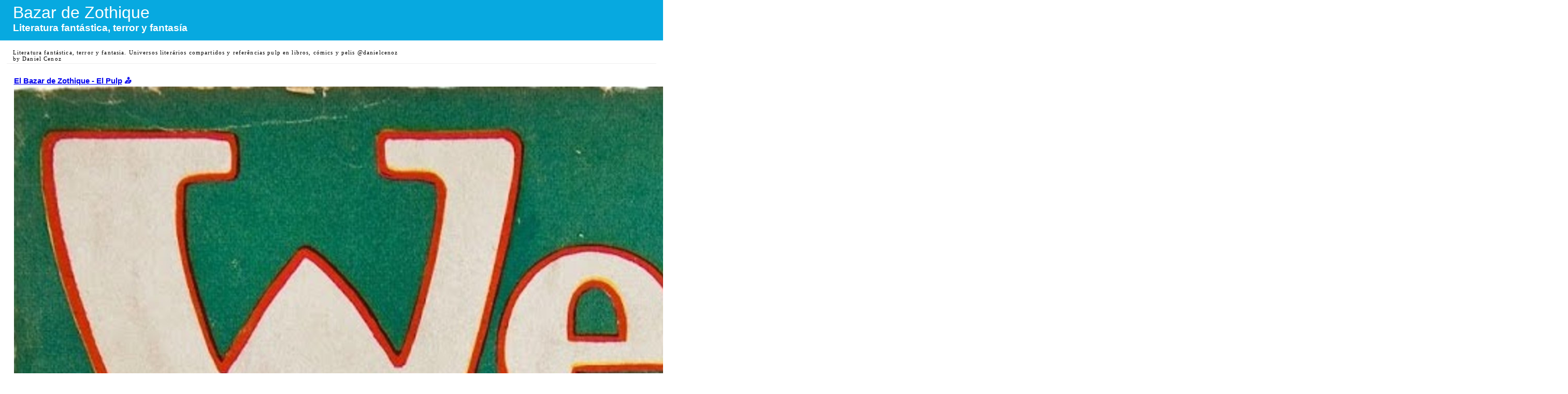

--- FILE ---
content_type: application/xml; charset=utf-8
request_url: https://zothique.podomatic.com/rss2.xml
body_size: 1280
content:
<?xml version="1.0" encoding="utf-8"?>
<?xml-stylesheet href="/xsl/rss.xsl" type="text/xsl"?>
<rss version="2.0" xmlns:content="http://purl.org/rss/1.0/modules/content/" xmlns:dc="http://purl.org/dc/elements/1.1/" xmlns:dcterms="http://purl.org/dc/terms/" xmlns:itunes="http://www.itunes.com/dtds/podcast-1.0.dtd" xmlns:wfw="http://wellformedweb.org/CommentAPI/" xmlns:atom="http://www.w3.org/2005/Atom">
  <channel>
    <title>Bazar de Zothique</title>
    <link>https://www.podomatic.com/podcasts/zothique</link>
    <description>Literatura fant&#225;stica, terror y fantasia. Universos liter&#225;rios compartidos y refer&#234;ncias pulp en libros, c&#243;mics y pelis
@danielcenoz</description>
    <language>es</language>
    <generator>Podomatic RSS Generator</generator>
    <pubDate>Sat, 19 Oct 2019 11:22:37 +0000</pubDate>
    <itunes:keywords>horror,fantasia,scifi,Arts,Books,Buenos Aires</itunes:keywords>
    <itunes:subtitle>Literatura fant&#225;stica, terror y fantas&#237;a</itunes:subtitle>
    <itunes:explicit>no</itunes:explicit>
    <itunes:block>no</itunes:block>
    <itunes:image href="https://assets.podomatic.net/ts/46/69/f7/danielcenoz/3000x3000_12856696.jpg"/>
    <itunes:author>Daniel Cenoz</itunes:author>
    <itunes:summary>Literatura fant&#225;stica, terror y fantasia. Universos liter&#225;rios compartidos y refer&#234;ncias pulp en libros, c&#243;mics y pelis
@danielcenoz</itunes:summary>
    <itunes:category text="Arts">
      <itunes:category text="Books"/>
    </itunes:category>
    <atom:link href="https://zothique.podomatic.com/rss2.xml" rel="self" type="application/rss+xml"/>
    <item>
      <title>El Bazar de Zothique - El Pulp</title>
      <description>&lt;img src=&quot;https://assets.podomatic.net/ts/46/69/f7/danielcenoz/3000x3000-1072x1072+12+8_12892795.jpg&quot; alt=&quot;itunes pic&quot; /&gt;&lt;br /&gt;Qu&#233; es el g&#233;nero pulp? Cu&#225;les son sus or&#237;genes, sus antecedentes y por qu&#233; se acab&#243;?
En este primer episodio, se recojen algunos datos sobre obras y autores pulp de las primeras d&#233;cadas del sXX en EE.UU y algunos soprendentes herederos espirituales de Espa&#241;a. </description>
      <guid isPermaLink="true">https://zothique.podomatic.com/entry/2018-07-09T17_50_38-07_00</guid>
      <comments>https://www.podomatic.com/podcasts/zothique/episodes/2018-07-09T17_50_38-07_00</comments>
      <pubDate>Tue, 10 Jul 2018 00:50:38 +0000</pubDate>
      <dcterms:modified>2018-07-10</dcterms:modified>
      <dcterms:created>2018-07-10</dcterms:created>
      <link>https://www.podomatic.com/podcasts/zothique/episodes/2018-07-09T17_50_38-07_00</link>
      <dc:creator>Daniel Cenoz</dc:creator>
      <itunes:keywords></itunes:keywords>
      <enclosure url="https://zothique.podomatic.com/enclosure/2018-07-09T17_50_38-07_00.mp3" length="41124739" type="audio/mpeg"/>
      <itunes:duration>1898</itunes:duration>
      <itunes:image href="https://assets.podomatic.net/ts/46/69/f7/danielcenoz/3000x3000-1072x1072+12+8_12892795.jpg"/>
      <itunes:explicit>no</itunes:explicit>
      <itunes:summary>Qu&#233; es el g&#233;nero pulp? Cu&#225;les son sus or&#237;genes, sus antecedentes y por qu&#233; se acab&#243;?
En este primer episodio, se recojen algunos datos sobre obras y autores pulp de las primeras d&#233;cadas del sXX en EE.UU y algunos soprendentes herederos espirituales de Espa&#241;a. </itunes:summary>
      <itunes:subtitle>Qu&#233; es el g&#233;nero pulp? Cu&#225;les son sus or&#237;genes, sus antecedentes y por qu&#233; se acab&#243;?
En este pri...</itunes:subtitle>
    </item>
    <item>
      <title>Bazar de Zothique 00</title>
      <description>&lt;img src=&quot;https://assets.podomatic.net/ts/46/69/f7/danielcenoz/3000x3000_12856696.jpg&quot; alt=&quot;itunes pic&quot; /&gt;&lt;br /&gt;Introducci&#243;n del podcast Bazar de Zothique, podcast de literatura pulp, horror y fantas&#237;a.
Coment&#225;rios, res&#250;menes y cr&#237;tica de libros, cuentos y contenido de obras y universos fant&#225;sticos.
</description>
      <guid isPermaLink="true">https://zothique.podomatic.com/entry/2018-06-17T14_15_13-07_00</guid>
      <comments>https://www.podomatic.com/podcasts/zothique/episodes/2018-06-17T14_15_13-07_00</comments>
      <pubDate>Sun, 17 Jun 2018 21:15:13 +0000</pubDate>
      <dcterms:modified>2018-06-17</dcterms:modified>
      <dcterms:created>2018-06-17</dcterms:created>
      <link>https://www.podomatic.com/podcasts/zothique/episodes/2018-06-17T14_15_13-07_00</link>
      <dc:creator>Daniel Cenoz</dc:creator>
      <itunes:keywords></itunes:keywords>
      <enclosure url="https://zothique.podomatic.com/enclosure/2018-06-17T14_15_13-07_00.mp3" length="3030297" type="audio/mpeg"/>
      <itunes:duration>122</itunes:duration>
      <itunes:image href="https://assets.podomatic.net/ts/46/69/f7/danielcenoz/3000x3000_12856696.jpg"/>
      <itunes:explicit>no</itunes:explicit>
      <itunes:summary>Introducci&#243;n del podcast Bazar de Zothique, podcast de literatura pulp, horror y fantas&#237;a.
Coment&#225;rios, res&#250;menes y cr&#237;tica de libros, cuentos y contenido de obras y universos fant&#225;sticos.
</itunes:summary>
      <itunes:subtitle>Introducci&#243;n del podcast Bazar de Zothique, podcast de literatura pulp, horror y fantas&#237;a.
Comen...</itunes:subtitle>
    </item>
  </channel>
</rss>
